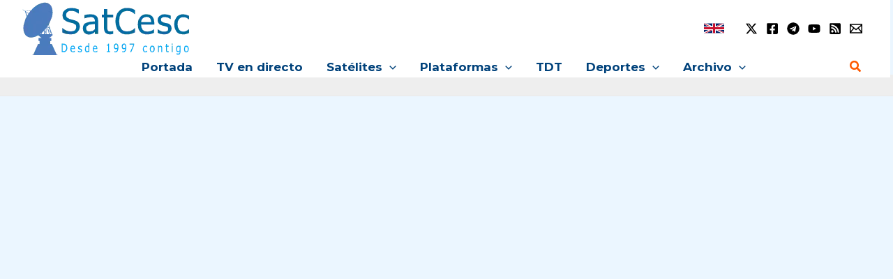

--- FILE ---
content_type: text/html; charset=utf-8
request_url: https://www.google.com/recaptcha/api2/aframe
body_size: 265
content:
<!DOCTYPE HTML><html><head><meta http-equiv="content-type" content="text/html; charset=UTF-8"></head><body><script nonce="hflgCf3pxnTGVo21N8fzkQ">/** Anti-fraud and anti-abuse applications only. See google.com/recaptcha */ try{var clients={'sodar':'https://pagead2.googlesyndication.com/pagead/sodar?'};window.addEventListener("message",function(a){try{if(a.source===window.parent){var b=JSON.parse(a.data);var c=clients[b['id']];if(c){var d=document.createElement('img');d.src=c+b['params']+'&rc='+(localStorage.getItem("rc::a")?sessionStorage.getItem("rc::b"):"");window.document.body.appendChild(d);sessionStorage.setItem("rc::e",parseInt(sessionStorage.getItem("rc::e")||0)+1);localStorage.setItem("rc::h",'1769573731764');}}}catch(b){}});window.parent.postMessage("_grecaptcha_ready", "*");}catch(b){}</script></body></html>

--- FILE ---
content_type: application/javascript; charset=utf-8
request_url: https://fundingchoicesmessages.google.com/f/AGSKWxUuSoMirqFa5_cy8o4wC6XMffgdfUgUo5oJ3kemZ1k9kvCPh0piljsOXxhB6cxwl_OsunjhOot06KMxeZcgIpGovsGL3hu52EFVHUHAIQXnzF1zoMQOV6oyxV0b9MdoDfjEKIcv-C4HeZcDnW3UqzTNubBR6xu9yS2IZEDRVGPA43V_15hMz8m6THDQ/_/advertisement3./adblocker-leader..net/adv//satnetads./wpbanners_show.php
body_size: -1285
content:
window['7d4cf881-ae59-4785-9487-6511cfa6af37'] = true;